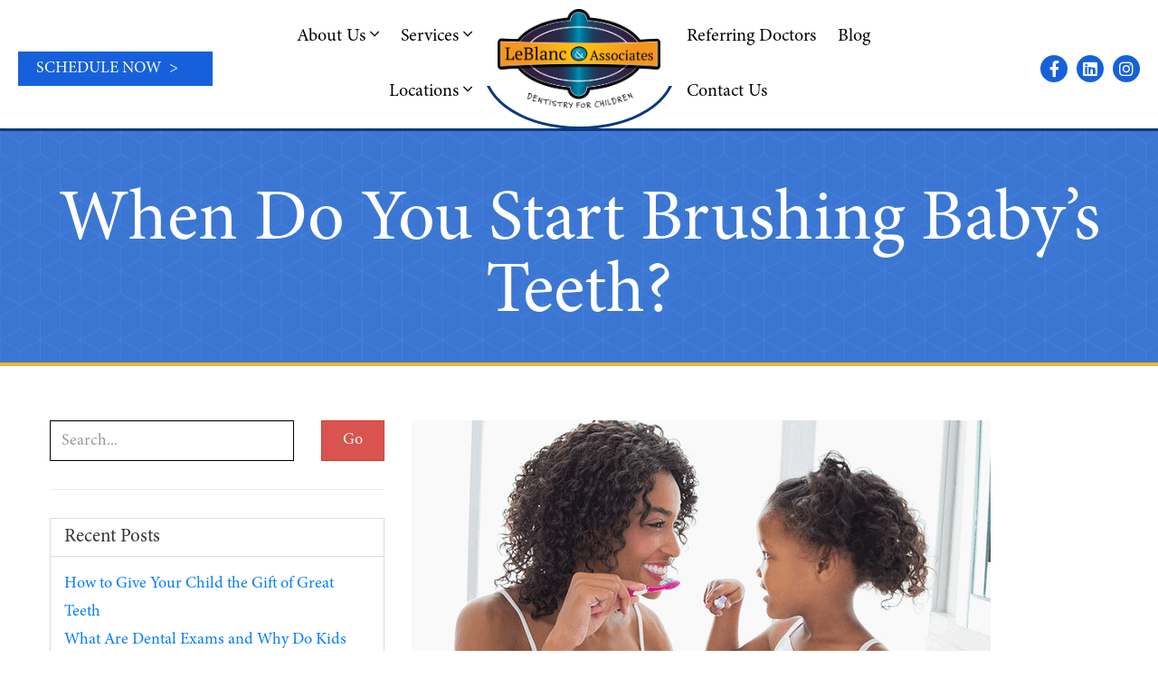

--- FILE ---
content_type: text/html; charset=UTF-8
request_url: https://kidsmilekc.com/when-to-start-brushing-babys-teeth/
body_size: 13927
content:
<!DOCTYPE html>

<!--[if lt IE 7]><html lang="en-US" class="no-js lt-ie9 lt-ie8 lt-ie7"> <![endif]-->
<!--[if (IE 7)&!(IEMobile)]><html lang="en-US" class="no-js lt-ie9 lt-ie8"><![endif]-->
<!--[if (IE 8)&!(IEMobile)]><html lang="en-US" class="no-js lt-ie9"><![endif]-->
<!--[if gt IE 8]><!--> <html lang="en-US" class="no-js"><!--<![endif]-->

<head>
	
	<!-- Google Tag Manager -->
	<script>(function(w,d,s,l,i){w[l]=w[l]||[];w[l].push({'gtm.start':
	new Date().getTime(),event:'gtm.js'});var f=d.getElementsByTagName(s)[0],
	j=d.createElement(s),dl=l!='dataLayer'?'&l='+l:'';j.async=true;j.src=
	'https://www.googletagmanager.com/gtm.js?id='+i+dl;f.parentNode.insertBefore(j,f);
	})(window,document,'script','dataLayer','GTM-MRQG8R2');</script>
	<!-- End Google Tag Manager -->

    <meta charset="UTF-8" />
    <meta http-equiv="X-UA-Compatible" content="IE=edge">
    <meta name="viewport" content="width=device-width, initial-scale=1.0">
    
    <title>When to Start Brushing Baby&#039;s Teeth &amp; Gums | Jenkins &amp; LeBlanc</title>
    

    <meta name='robots' content='index, follow, max-image-preview:large, max-snippet:-1, max-video-preview:-1' />

	<!-- This site is optimized with the Yoast SEO plugin v26.8 - https://yoast.com/product/yoast-seo-wordpress/ -->
	<meta name="description" content="Learn when to start brushing baby’s teeth, gums other oral hygiene advice from board-certified children&#039;s dentists, Jenkins &amp; LeBlanc." />
	<link rel="canonical" href="https://kidsmilekc.com/when-to-start-brushing-babys-teeth/" />
	<meta property="og:locale" content="en_US" />
	<meta property="og:type" content="article" />
	<meta property="og:title" content="Easy Tips for Brushing Baby’s Teeth | How to Do it &amp; When to Start" />
	<meta property="og:description" content="Learn when to start brushing your baby’s teeth and other oral hygiene advice from board-certified pediatric dentists, Jenkins &amp; LeBlanc." />
	<meta property="og:url" content="https://kidsmilekc.com/when-to-start-brushing-babys-teeth/" />
	<meta property="og:site_name" content="LeBlanc &amp; Associates Dentistry for Children" />
	<meta property="article:published_time" content="2018-06-06T19:02:13+00:00" />
	<meta property="article:modified_time" content="2020-06-11T18:55:58+00:00" />
	<meta name="author" content="Nicole Eismanm" />
	<meta name="twitter:card" content="summary_large_image" />
	<meta name="twitter:title" content="Easy Tips for Brushing Baby’s Teeth | How to Do it &amp; When to Start" />
	<meta name="twitter:description" content="Learn when to start brushing your baby’s teeth and other oral hygiene advice from board-certified pediatric dentists, Jenkins &amp; LeBlanc." />
	<meta name="twitter:image" content="https://kidsmilekc.com/jb/wp-content/uploads/2016/05/when-to-start-brushing-your-babys-teeth.png" />
	<script type="application/ld+json" class="yoast-schema-graph">{"@context":"https://schema.org","@graph":[{"@type":"Article","@id":"https://kidsmilekc.com/when-to-start-brushing-babys-teeth/#article","isPartOf":{"@id":"https://kidsmilekc.com/when-to-start-brushing-babys-teeth/"},"author":{"name":"Nicole Eismanm","@id":"https://kidsmilekc.com/#/schema/person/130cb8886461148c29a84278777ea2f2"},"headline":"When Do You Start Brushing Baby&#8217;s Teeth?","datePublished":"2018-06-06T19:02:13+00:00","dateModified":"2020-06-11T18:55:58+00:00","mainEntityOfPage":{"@id":"https://kidsmilekc.com/when-to-start-brushing-babys-teeth/"},"wordCount":686,"publisher":{"@id":"https://kidsmilekc.com/#organization"},"image":{"@id":"https://kidsmilekc.com/when-to-start-brushing-babys-teeth/#primaryimage"},"thumbnailUrl":"https://kidsmilekc.com/wp-content/uploads/2019/02/when-to-start-brushing-babys-teeth.png","keywords":["brushing","toothbrush"],"articleSection":["Blog"],"inLanguage":"en-US"},{"@type":"WebPage","@id":"https://kidsmilekc.com/when-to-start-brushing-babys-teeth/","url":"https://kidsmilekc.com/when-to-start-brushing-babys-teeth/","name":"When to Start Brushing Baby's Teeth & Gums | Jenkins & LeBlanc","isPartOf":{"@id":"https://kidsmilekc.com/#website"},"primaryImageOfPage":{"@id":"https://kidsmilekc.com/when-to-start-brushing-babys-teeth/#primaryimage"},"image":{"@id":"https://kidsmilekc.com/when-to-start-brushing-babys-teeth/#primaryimage"},"thumbnailUrl":"https://kidsmilekc.com/wp-content/uploads/2019/02/when-to-start-brushing-babys-teeth.png","datePublished":"2018-06-06T19:02:13+00:00","dateModified":"2020-06-11T18:55:58+00:00","description":"Learn when to start brushing baby’s teeth, gums other oral hygiene advice from board-certified children's dentists, Jenkins & LeBlanc.","breadcrumb":{"@id":"https://kidsmilekc.com/when-to-start-brushing-babys-teeth/#breadcrumb"},"inLanguage":"en-US","potentialAction":[{"@type":"ReadAction","target":["https://kidsmilekc.com/when-to-start-brushing-babys-teeth/"]}]},{"@type":"ImageObject","inLanguage":"en-US","@id":"https://kidsmilekc.com/when-to-start-brushing-babys-teeth/#primaryimage","url":"https://kidsmilekc.com/wp-content/uploads/2019/02/when-to-start-brushing-babys-teeth.png","contentUrl":"https://kidsmilekc.com/wp-content/uploads/2019/02/when-to-start-brushing-babys-teeth.png","width":640,"height":314,"caption":"LeBlanc & Associates Dentistry For Children in Kansas"},{"@type":"BreadcrumbList","@id":"https://kidsmilekc.com/when-to-start-brushing-babys-teeth/#breadcrumb","itemListElement":[{"@type":"ListItem","position":1,"name":"Home","item":"https://kidsmilekc.com/"},{"@type":"ListItem","position":2,"name":"Blog","item":"https://kidsmilekc.com/blog/"},{"@type":"ListItem","position":3,"name":"When Do You Start Brushing Baby&#8217;s Teeth?"}]},{"@type":"WebSite","@id":"https://kidsmilekc.com/#website","url":"https://kidsmilekc.com/","name":"LeBlanc & Associates Dentistry for Children","description":"We Love To Make Kids Smile!","publisher":{"@id":"https://kidsmilekc.com/#organization"},"potentialAction":[{"@type":"SearchAction","target":{"@type":"EntryPoint","urlTemplate":"https://kidsmilekc.com/?s={search_term_string}"},"query-input":{"@type":"PropertyValueSpecification","valueRequired":true,"valueName":"search_term_string"}}],"inLanguage":"en-US"},{"@type":"Organization","@id":"https://kidsmilekc.com/#organization","name":"LeBlanc & Associates Dentistry for Children","url":"https://kidsmilekc.com/","logo":{"@type":"ImageObject","inLanguage":"en-US","@id":"https://kidsmilekc.com/#/schema/logo/image/","url":"https://kidsmilekc.com/wp-content/uploads/2020/09/LeBlancAndAssociates_Logo.png","contentUrl":"https://kidsmilekc.com/wp-content/uploads/2020/09/LeBlancAndAssociates_Logo.png","width":800,"height":489,"caption":"LeBlanc & Associates Dentistry for Children"},"image":{"@id":"https://kidsmilekc.com/#/schema/logo/image/"}},{"@type":"Person","@id":"https://kidsmilekc.com/#/schema/person/130cb8886461148c29a84278777ea2f2","name":"Nicole Eismanm","sameAs":["https://leblanc.local/"],"url":"https://kidsmilekc.com/author/annie/"}]}</script>
	<!-- / Yoast SEO plugin. -->


<link rel='dns-prefetch' href='//ajax.googleapis.com' />
<link rel="alternate" title="oEmbed (JSON)" type="application/json+oembed" href="https://kidsmilekc.com/wp-json/oembed/1.0/embed?url=https%3A%2F%2Fkidsmilekc.com%2Fwhen-to-start-brushing-babys-teeth%2F" />
<link rel="alternate" title="oEmbed (XML)" type="text/xml+oembed" href="https://kidsmilekc.com/wp-json/oembed/1.0/embed?url=https%3A%2F%2Fkidsmilekc.com%2Fwhen-to-start-brushing-babys-teeth%2F&#038;format=xml" />
<style id='wp-img-auto-sizes-contain-inline-css' type='text/css'>
img:is([sizes=auto i],[sizes^="auto," i]){contain-intrinsic-size:3000px 1500px}
/*# sourceURL=wp-img-auto-sizes-contain-inline-css */
</style>
<link rel='stylesheet' id='bootstrap-css-css' href='https://kidsmilekc.com/wp-content/themes/dental-starter3/css/bootstrap.css?ver=20201022' type='text/css' media='all' />
<link rel='stylesheet' id='styles-css' href='https://kidsmilekc.com/wp-content/themes/dental-starter3/style.css?ver=20201022' type='text/css' media='all' />
<style id='wp-emoji-styles-inline-css' type='text/css'>

	img.wp-smiley, img.emoji {
		display: inline !important;
		border: none !important;
		box-shadow: none !important;
		height: 1em !important;
		width: 1em !important;
		margin: 0 0.07em !important;
		vertical-align: -0.1em !important;
		background: none !important;
		padding: 0 !important;
	}
/*# sourceURL=wp-emoji-styles-inline-css */
</style>
<style id='wp-block-library-inline-css' type='text/css'>
:root{--wp-block-synced-color:#7a00df;--wp-block-synced-color--rgb:122,0,223;--wp-bound-block-color:var(--wp-block-synced-color);--wp-editor-canvas-background:#ddd;--wp-admin-theme-color:#007cba;--wp-admin-theme-color--rgb:0,124,186;--wp-admin-theme-color-darker-10:#006ba1;--wp-admin-theme-color-darker-10--rgb:0,107,160.5;--wp-admin-theme-color-darker-20:#005a87;--wp-admin-theme-color-darker-20--rgb:0,90,135;--wp-admin-border-width-focus:2px}@media (min-resolution:192dpi){:root{--wp-admin-border-width-focus:1.5px}}.wp-element-button{cursor:pointer}:root .has-very-light-gray-background-color{background-color:#eee}:root .has-very-dark-gray-background-color{background-color:#313131}:root .has-very-light-gray-color{color:#eee}:root .has-very-dark-gray-color{color:#313131}:root .has-vivid-green-cyan-to-vivid-cyan-blue-gradient-background{background:linear-gradient(135deg,#00d084,#0693e3)}:root .has-purple-crush-gradient-background{background:linear-gradient(135deg,#34e2e4,#4721fb 50%,#ab1dfe)}:root .has-hazy-dawn-gradient-background{background:linear-gradient(135deg,#faaca8,#dad0ec)}:root .has-subdued-olive-gradient-background{background:linear-gradient(135deg,#fafae1,#67a671)}:root .has-atomic-cream-gradient-background{background:linear-gradient(135deg,#fdd79a,#004a59)}:root .has-nightshade-gradient-background{background:linear-gradient(135deg,#330968,#31cdcf)}:root .has-midnight-gradient-background{background:linear-gradient(135deg,#020381,#2874fc)}:root{--wp--preset--font-size--normal:16px;--wp--preset--font-size--huge:42px}.has-regular-font-size{font-size:1em}.has-larger-font-size{font-size:2.625em}.has-normal-font-size{font-size:var(--wp--preset--font-size--normal)}.has-huge-font-size{font-size:var(--wp--preset--font-size--huge)}.has-text-align-center{text-align:center}.has-text-align-left{text-align:left}.has-text-align-right{text-align:right}.has-fit-text{white-space:nowrap!important}#end-resizable-editor-section{display:none}.aligncenter{clear:both}.items-justified-left{justify-content:flex-start}.items-justified-center{justify-content:center}.items-justified-right{justify-content:flex-end}.items-justified-space-between{justify-content:space-between}.screen-reader-text{border:0;clip-path:inset(50%);height:1px;margin:-1px;overflow:hidden;padding:0;position:absolute;width:1px;word-wrap:normal!important}.screen-reader-text:focus{background-color:#ddd;clip-path:none;color:#444;display:block;font-size:1em;height:auto;left:5px;line-height:normal;padding:15px 23px 14px;text-decoration:none;top:5px;width:auto;z-index:100000}html :where(.has-border-color){border-style:solid}html :where([style*=border-top-color]){border-top-style:solid}html :where([style*=border-right-color]){border-right-style:solid}html :where([style*=border-bottom-color]){border-bottom-style:solid}html :where([style*=border-left-color]){border-left-style:solid}html :where([style*=border-width]){border-style:solid}html :where([style*=border-top-width]){border-top-style:solid}html :where([style*=border-right-width]){border-right-style:solid}html :where([style*=border-bottom-width]){border-bottom-style:solid}html :where([style*=border-left-width]){border-left-style:solid}html :where(img[class*=wp-image-]){height:auto;max-width:100%}:where(figure){margin:0 0 1em}html :where(.is-position-sticky){--wp-admin--admin-bar--position-offset:var(--wp-admin--admin-bar--height,0px)}@media screen and (max-width:600px){html :where(.is-position-sticky){--wp-admin--admin-bar--position-offset:0px}}

/*# sourceURL=wp-block-library-inline-css */
</style><style id='global-styles-inline-css' type='text/css'>
:root{--wp--preset--aspect-ratio--square: 1;--wp--preset--aspect-ratio--4-3: 4/3;--wp--preset--aspect-ratio--3-4: 3/4;--wp--preset--aspect-ratio--3-2: 3/2;--wp--preset--aspect-ratio--2-3: 2/3;--wp--preset--aspect-ratio--16-9: 16/9;--wp--preset--aspect-ratio--9-16: 9/16;--wp--preset--color--black: #000000;--wp--preset--color--cyan-bluish-gray: #abb8c3;--wp--preset--color--white: #ffffff;--wp--preset--color--pale-pink: #f78da7;--wp--preset--color--vivid-red: #cf2e2e;--wp--preset--color--luminous-vivid-orange: #ff6900;--wp--preset--color--luminous-vivid-amber: #fcb900;--wp--preset--color--light-green-cyan: #7bdcb5;--wp--preset--color--vivid-green-cyan: #00d084;--wp--preset--color--pale-cyan-blue: #8ed1fc;--wp--preset--color--vivid-cyan-blue: #0693e3;--wp--preset--color--vivid-purple: #9b51e0;--wp--preset--gradient--vivid-cyan-blue-to-vivid-purple: linear-gradient(135deg,rgb(6,147,227) 0%,rgb(155,81,224) 100%);--wp--preset--gradient--light-green-cyan-to-vivid-green-cyan: linear-gradient(135deg,rgb(122,220,180) 0%,rgb(0,208,130) 100%);--wp--preset--gradient--luminous-vivid-amber-to-luminous-vivid-orange: linear-gradient(135deg,rgb(252,185,0) 0%,rgb(255,105,0) 100%);--wp--preset--gradient--luminous-vivid-orange-to-vivid-red: linear-gradient(135deg,rgb(255,105,0) 0%,rgb(207,46,46) 100%);--wp--preset--gradient--very-light-gray-to-cyan-bluish-gray: linear-gradient(135deg,rgb(238,238,238) 0%,rgb(169,184,195) 100%);--wp--preset--gradient--cool-to-warm-spectrum: linear-gradient(135deg,rgb(74,234,220) 0%,rgb(151,120,209) 20%,rgb(207,42,186) 40%,rgb(238,44,130) 60%,rgb(251,105,98) 80%,rgb(254,248,76) 100%);--wp--preset--gradient--blush-light-purple: linear-gradient(135deg,rgb(255,206,236) 0%,rgb(152,150,240) 100%);--wp--preset--gradient--blush-bordeaux: linear-gradient(135deg,rgb(254,205,165) 0%,rgb(254,45,45) 50%,rgb(107,0,62) 100%);--wp--preset--gradient--luminous-dusk: linear-gradient(135deg,rgb(255,203,112) 0%,rgb(199,81,192) 50%,rgb(65,88,208) 100%);--wp--preset--gradient--pale-ocean: linear-gradient(135deg,rgb(255,245,203) 0%,rgb(182,227,212) 50%,rgb(51,167,181) 100%);--wp--preset--gradient--electric-grass: linear-gradient(135deg,rgb(202,248,128) 0%,rgb(113,206,126) 100%);--wp--preset--gradient--midnight: linear-gradient(135deg,rgb(2,3,129) 0%,rgb(40,116,252) 100%);--wp--preset--font-size--small: 13px;--wp--preset--font-size--medium: 20px;--wp--preset--font-size--large: 36px;--wp--preset--font-size--x-large: 42px;--wp--preset--spacing--20: 0.44rem;--wp--preset--spacing--30: 0.67rem;--wp--preset--spacing--40: 1rem;--wp--preset--spacing--50: 1.5rem;--wp--preset--spacing--60: 2.25rem;--wp--preset--spacing--70: 3.38rem;--wp--preset--spacing--80: 5.06rem;--wp--preset--shadow--natural: 6px 6px 9px rgba(0, 0, 0, 0.2);--wp--preset--shadow--deep: 12px 12px 50px rgba(0, 0, 0, 0.4);--wp--preset--shadow--sharp: 6px 6px 0px rgba(0, 0, 0, 0.2);--wp--preset--shadow--outlined: 6px 6px 0px -3px rgb(255, 255, 255), 6px 6px rgb(0, 0, 0);--wp--preset--shadow--crisp: 6px 6px 0px rgb(0, 0, 0);}:where(.is-layout-flex){gap: 0.5em;}:where(.is-layout-grid){gap: 0.5em;}body .is-layout-flex{display: flex;}.is-layout-flex{flex-wrap: wrap;align-items: center;}.is-layout-flex > :is(*, div){margin: 0;}body .is-layout-grid{display: grid;}.is-layout-grid > :is(*, div){margin: 0;}:where(.wp-block-columns.is-layout-flex){gap: 2em;}:where(.wp-block-columns.is-layout-grid){gap: 2em;}:where(.wp-block-post-template.is-layout-flex){gap: 1.25em;}:where(.wp-block-post-template.is-layout-grid){gap: 1.25em;}.has-black-color{color: var(--wp--preset--color--black) !important;}.has-cyan-bluish-gray-color{color: var(--wp--preset--color--cyan-bluish-gray) !important;}.has-white-color{color: var(--wp--preset--color--white) !important;}.has-pale-pink-color{color: var(--wp--preset--color--pale-pink) !important;}.has-vivid-red-color{color: var(--wp--preset--color--vivid-red) !important;}.has-luminous-vivid-orange-color{color: var(--wp--preset--color--luminous-vivid-orange) !important;}.has-luminous-vivid-amber-color{color: var(--wp--preset--color--luminous-vivid-amber) !important;}.has-light-green-cyan-color{color: var(--wp--preset--color--light-green-cyan) !important;}.has-vivid-green-cyan-color{color: var(--wp--preset--color--vivid-green-cyan) !important;}.has-pale-cyan-blue-color{color: var(--wp--preset--color--pale-cyan-blue) !important;}.has-vivid-cyan-blue-color{color: var(--wp--preset--color--vivid-cyan-blue) !important;}.has-vivid-purple-color{color: var(--wp--preset--color--vivid-purple) !important;}.has-black-background-color{background-color: var(--wp--preset--color--black) !important;}.has-cyan-bluish-gray-background-color{background-color: var(--wp--preset--color--cyan-bluish-gray) !important;}.has-white-background-color{background-color: var(--wp--preset--color--white) !important;}.has-pale-pink-background-color{background-color: var(--wp--preset--color--pale-pink) !important;}.has-vivid-red-background-color{background-color: var(--wp--preset--color--vivid-red) !important;}.has-luminous-vivid-orange-background-color{background-color: var(--wp--preset--color--luminous-vivid-orange) !important;}.has-luminous-vivid-amber-background-color{background-color: var(--wp--preset--color--luminous-vivid-amber) !important;}.has-light-green-cyan-background-color{background-color: var(--wp--preset--color--light-green-cyan) !important;}.has-vivid-green-cyan-background-color{background-color: var(--wp--preset--color--vivid-green-cyan) !important;}.has-pale-cyan-blue-background-color{background-color: var(--wp--preset--color--pale-cyan-blue) !important;}.has-vivid-cyan-blue-background-color{background-color: var(--wp--preset--color--vivid-cyan-blue) !important;}.has-vivid-purple-background-color{background-color: var(--wp--preset--color--vivid-purple) !important;}.has-black-border-color{border-color: var(--wp--preset--color--black) !important;}.has-cyan-bluish-gray-border-color{border-color: var(--wp--preset--color--cyan-bluish-gray) !important;}.has-white-border-color{border-color: var(--wp--preset--color--white) !important;}.has-pale-pink-border-color{border-color: var(--wp--preset--color--pale-pink) !important;}.has-vivid-red-border-color{border-color: var(--wp--preset--color--vivid-red) !important;}.has-luminous-vivid-orange-border-color{border-color: var(--wp--preset--color--luminous-vivid-orange) !important;}.has-luminous-vivid-amber-border-color{border-color: var(--wp--preset--color--luminous-vivid-amber) !important;}.has-light-green-cyan-border-color{border-color: var(--wp--preset--color--light-green-cyan) !important;}.has-vivid-green-cyan-border-color{border-color: var(--wp--preset--color--vivid-green-cyan) !important;}.has-pale-cyan-blue-border-color{border-color: var(--wp--preset--color--pale-cyan-blue) !important;}.has-vivid-cyan-blue-border-color{border-color: var(--wp--preset--color--vivid-cyan-blue) !important;}.has-vivid-purple-border-color{border-color: var(--wp--preset--color--vivid-purple) !important;}.has-vivid-cyan-blue-to-vivid-purple-gradient-background{background: var(--wp--preset--gradient--vivid-cyan-blue-to-vivid-purple) !important;}.has-light-green-cyan-to-vivid-green-cyan-gradient-background{background: var(--wp--preset--gradient--light-green-cyan-to-vivid-green-cyan) !important;}.has-luminous-vivid-amber-to-luminous-vivid-orange-gradient-background{background: var(--wp--preset--gradient--luminous-vivid-amber-to-luminous-vivid-orange) !important;}.has-luminous-vivid-orange-to-vivid-red-gradient-background{background: var(--wp--preset--gradient--luminous-vivid-orange-to-vivid-red) !important;}.has-very-light-gray-to-cyan-bluish-gray-gradient-background{background: var(--wp--preset--gradient--very-light-gray-to-cyan-bluish-gray) !important;}.has-cool-to-warm-spectrum-gradient-background{background: var(--wp--preset--gradient--cool-to-warm-spectrum) !important;}.has-blush-light-purple-gradient-background{background: var(--wp--preset--gradient--blush-light-purple) !important;}.has-blush-bordeaux-gradient-background{background: var(--wp--preset--gradient--blush-bordeaux) !important;}.has-luminous-dusk-gradient-background{background: var(--wp--preset--gradient--luminous-dusk) !important;}.has-pale-ocean-gradient-background{background: var(--wp--preset--gradient--pale-ocean) !important;}.has-electric-grass-gradient-background{background: var(--wp--preset--gradient--electric-grass) !important;}.has-midnight-gradient-background{background: var(--wp--preset--gradient--midnight) !important;}.has-small-font-size{font-size: var(--wp--preset--font-size--small) !important;}.has-medium-font-size{font-size: var(--wp--preset--font-size--medium) !important;}.has-large-font-size{font-size: var(--wp--preset--font-size--large) !important;}.has-x-large-font-size{font-size: var(--wp--preset--font-size--x-large) !important;}
/*# sourceURL=global-styles-inline-css */
</style>

<style id='classic-theme-styles-inline-css' type='text/css'>
/*! This file is auto-generated */
.wp-block-button__link{color:#fff;background-color:#32373c;border-radius:9999px;box-shadow:none;text-decoration:none;padding:calc(.667em + 2px) calc(1.333em + 2px);font-size:1.125em}.wp-block-file__button{background:#32373c;color:#fff;text-decoration:none}
/*# sourceURL=/wp-includes/css/classic-themes.min.css */
</style>
<script type="text/javascript" src="//ajax.googleapis.com/ajax/libs/jquery/3.5.1/jquery.min.js" id="jquery-js"></script>
<link rel="https://api.w.org/" href="https://kidsmilekc.com/wp-json/" /><link rel="alternate" title="JSON" type="application/json" href="https://kidsmilekc.com/wp-json/wp/v2/posts/875" /><link rel="EditURI" type="application/rsd+xml" title="RSD" href="https://kidsmilekc.com/xmlrpc.php?rsd" />
<meta name="generator" content="WordPress 6.9" />
<link rel='shortlink' href='https://kidsmilekc.com/?p=875' />
<meta name="msvalidate.01" content="21381E4E74E7113E7C73EF9D6951B0EA" />
<script type='application/ld+json'>{
  "@context": "http://www.schema.org",
  "@type": "Organization",
  "name": "Jenkins & LeBlanc",
  "url": "https://kidsmilekc.com",
  "logo": "https://kidsmilekc.com/wp-content/uploads/2017/12/Jenkins-LeBlanc-Pediatric-Dentists.png",
  "description": "At Jenkins & LeBlanc, we focus solely on the dental care of infants, children, and adolescents, including those with special health care needs.", 
  "department": [
  {
  "@type": "Dentist",
   "address":  {
    "@type": "PostalAddress",
    "streetAddress": "14420 Metcalf Ave.",
    "addressLocality": "Overland Park",
    "addressRegion": "KS",
    "postalCode": "66223",
    "addressCountry": "United States"
  },
  "telephone" : "+1(913) 387-3500"
  
  },
    {
  "@type": "Dentist",
  "address":  {
  "@type": "PostalAddress",
    "streetAddress": "8919 Parallel Pkwy., Suite 460",
    "addressLocality": "Kansas City",
    "addressRegion": "KS",
    "postalCode": "66112",
    "addressCountry": "United States"
  },
  "telephone" : "+1(913) 299-3300"
  },
    {
  "@type": "Dentist",
  "address":  {
  "@type": "PostalAddress",
    "streetAddress": "8226 Mission Rd",
    "addressLocality": "Prairie Village",
    "addressRegion": "KS",
    "postalCode": "66208",
    "addressCountry": "United States"
  
  },
  "telephone" : "+1(913) 378-9610"
  },
    {
  "@type": "Dentist",
  "address":  {
  "@type": "PostalAddress",
    "streetAddress": "15151 South Black Bob Rd.",
    "addressLocality": "Olathe",
    "addressRegion": "KS",
    "postalCode": "66062",
    "addressCountry": "United States"
  
  },
  "telephone" : "+1(913) 764-5600"
  },
    {
  "@type": "Dentist",
  "address":  {
  "@type": "PostalAddress",
    "streetAddress": "6810 Silverheel St.",
    "addressLocality": "Shawnee",
    "addressRegion": "KS",
    "postalCode": "66227",
    "addressCountry": "United States" 
  },
  "telephone" : "+1(913) 745-2500"
  }
  ]
}</script>

<link href="https://fonts.googleapis.com/css2?family=Quicksand:wght@300;400;500;600;700&display=swap" rel="stylesheet"><!-- Call Now Button 1.5.5 (https://callnowbutton.com) [renderer:noop]-->
<script type="text/javascript">
    (function(c,l,a,r,i,t,y){
        c[a]=c[a]||function(){(c[a].q=c[a].q||[]).push(arguments)};
        t=l.createElement(r);t.async=1;t.src="https://www.clarity.ms/tag/"+i;
        y=l.getElementsByTagName(r)[0];y.parentNode.insertBefore(t,y);
    })(window, document, "clarity", "script", "lgmgwpis0q");
</script><!-- Google Tag Manager -->
<script>(function(w,d,s,l,i){w[l]=w[l]||[];w[l].push({'gtm.start':
new Date().getTime(),event:'gtm.js'});var f=d.getElementsByTagName(s)[0],
j=d.createElement(s),dl=l!='dataLayer'?'&l='+l:'';j.async=true;j.src=
'https://www.googletagmanager.com/gtm.js?id='+i+dl;f.parentNode.insertBefore(j,f);
})(window,document,'script','dataLayer','GTM-MZVK55SB');</script>
<!-- End Google Tag Manager --><meta name="google-site-verification" content="hF9Pbv8dzY6_fa_Kx6IVARUWW-rX5PyoLSZRSlW9OPE" /><link rel="icon" href="https://kidsmilekc.com/wp-content/uploads/2020/09/leblanc-favicon-150x150.png" sizes="32x32" />
<link rel="icon" href="https://kidsmilekc.com/wp-content/uploads/2020/09/leblanc-favicon-300x300.png" sizes="192x192" />
<link rel="apple-touch-icon" href="https://kidsmilekc.com/wp-content/uploads/2020/09/leblanc-favicon-300x300.png" />
<meta name="msapplication-TileImage" content="https://kidsmilekc.com/wp-content/uploads/2020/09/leblanc-favicon-300x300.png" />
		<style type="text/css" id="wp-custom-css">
			#contact-locations .contact-location:after{
	display: none;
}

#contact-locations .contact-email::after {
    position: relative;
    content: '';
    height: 3px;
    width: 200px;
    margin: 10px auto;
    background: #1661db;
} 

#contact-locations .contact-email {
    margin-top: auto;
}

.button-group {
	display: flex;
	justify-content: end;
	gap: 1rem;
}

.footer-locations {
	display: flex;
	flex-wrap: wrap;
	justify-content: center;
}

.footer-location {
	width: 40%;
	padding-bottom: 3rem;
	line-height: 1.25;
}

.footer-location strong {
	 font-size: 24px;
}

.footer-location br + br {
	display: none;
}

img[src="https://kidsmilekc.com/wp-content/uploads/2022/08/Dr-Curtis.jpeg"] {
  object-position: center top !important;
}		</style>
			
	<!-- Facebook Pixel Code -->
	<script>
	  !function(f,b,e,v,n,t,s)
	  {if(f.fbq)return;n=f.fbq=function(){n.callMethod?
	  n.callMethod.apply(n,arguments):n.queue.push(arguments)};
	  if(!f._fbq)f._fbq=n;n.push=n;n.loaded=!0;n.version='2.0';
	  n.queue=[];t=b.createElement(e);t.async=!0;
	  t.src=v;s=b.getElementsByTagName(e)[0];
	  s.parentNode.insertBefore(t,s)}(window, document,'script',
	  'https://connect.facebook.net/en_US/fbevents.js');
	  fbq('init', '1018813031863942');
	  fbq('track', 'PageView');
	</script>
	<noscript>
	  <img height="1" width="1" style="display:none" 
		   src="https://www.facebook.com/tr?id=1018813031863942&ev=PageView&noscript=1"/>
	</noscript>
	<!-- End Facebook Pixel Code -->
<script type="text/javascript" src="https://www.doctible.com/v1/doctible.js"></script>	
<meta name="facebook-domain-verification" content="mlj31x3lq36xplywi4aam4s8crkhn2" />
</head>
<body class="wp-singular post-template-default single single-post postid-875 single-format-standard wp-custom-logo wp-theme-dental-starter3 metaslider-plugin">
	<!-- Google Tag Manager (noscript) -->
	<noscript><iframe src="https://www.googletagmanager.com/ns.html?id=GTM-MRQG8R2"
	height="0" width="0" style="display:none;visibility:hidden"></iframe></noscript>
	<!-- End Google Tag Manager (noscript) -->
	
    <div id="gb-site-header">
<!-- 		<div class="top-bar">
			<div class="container">
				<div class="row">
					<div class="col-xs-12 col-sm-12 col-md-12 col-lg-12">
						<div class="text-center">
							New Patient Appointments Available Now! Call Today <a class="hidden-xs" href="tel:9139149013"> &nbsp(913) 914-9013</a>
						</div>
					</div>
					<div class="col-xs-12 col-sm-12 col-md-12 col-lg-12">
						<div class="text-center">
							<a class="hidden-lg hidden-md hidden-sm" href="tel:9139149013">(913) 914-9013</a>
						</div>
					</div>
				</div>
			</div>
		</div> -->
        <div class="gb-header">
            <a href="/contact/" class="gb-leblanc-btn blue gb-header-btn sm mobile-hidden">
                <div class="btn-content">
                    Schedule Now <span> > </span>
                </div>
            </a>
            <nav id="gb-site-navigation" class="container mobile-hidden">
                <ul id="menu-header-left" class="nav navbar-nav nav-left"><li id="menu-item-14657" class="menu-item menu-item-type-post_type menu-item-object-page menu-item-has-children menu-item-14657 dropdown"><a href="https://kidsmilekc.com/about-us/" data-target="#">About Us <i class="fal fa-angle-down"></i></a>
<ul class="dropdown-menu">
	<li id="menu-item-14658" class="menu-item menu-item-type-post_type menu-item-object-page menu-item-14658"><a href="https://kidsmilekc.com/meet-our-doctors/" class="dropdown-child">Meet Our Doctors</a></li>
	<li id="menu-item-14958" class="menu-item menu-item-type-post_type menu-item-object-page menu-item-14958"><a href="https://kidsmilekc.com/about-us/meet-our-team/" class="dropdown-child">Meet Our Team</a></li>
	<li id="menu-item-14659" class="menu-item menu-item-type-post_type menu-item-object-page menu-item-14659"><a href="https://kidsmilekc.com/why-pediatric-dentistry/" class="dropdown-child">Why Choose Pediatric Dentistry</a></li>
	<li id="menu-item-15740" class="menu-item menu-item-type-post_type menu-item-object-page menu-item-15740"><a href="https://kidsmilekc.com/leblanc-reviews/" class="dropdown-child">Reviews</a></li>
</ul>
</li>
<li id="menu-item-14660" class="menu-item menu-item-type-post_type menu-item-object-page menu-item-has-children menu-item-14660 dropdown"><a href="https://kidsmilekc.com/services/" data-target="#">Services <i class="fal fa-angle-down"></i></a>
<ul class="dropdown-menu">
	<li id="menu-item-14666" class="menu-item menu-item-type-post_type menu-item-object-page menu-item-14666"><a href="https://kidsmilekc.com/services/new-patients/" class="dropdown-child">New Patients</a></li>
	<li id="menu-item-14662" class="menu-item menu-item-type-post_type menu-item-object-page menu-item-14662"><a href="https://kidsmilekc.com/services/dental-exams/" class="dropdown-child">Dental Exams &#038; Cleanings</a></li>
	<li id="menu-item-14667" class="menu-item menu-item-type-post_type menu-item-object-page menu-item-14667"><a href="https://kidsmilekc.com/services/preventative-dentistry/" class="dropdown-child">Preventative Dentistry</a></li>
	<li id="menu-item-14663" class="menu-item menu-item-type-post_type menu-item-object-page menu-item-14663"><a href="https://kidsmilekc.com/services/dental-restorations/" class="dropdown-child">Dental Restorations</a></li>
	<li id="menu-item-14664" class="menu-item menu-item-type-post_type menu-item-object-page menu-item-14664"><a href="https://kidsmilekc.com/services/early-orthodontics/" class="dropdown-child">Early Orthodontics</a></li>
	<li id="menu-item-14661" class="menu-item menu-item-type-post_type menu-item-object-page menu-item-14661"><a href="https://kidsmilekc.com/services/emergency-kids-dentist/" class="dropdown-child">Dental Emergencies</a></li>
	<li id="menu-item-15664" class="menu-item menu-item-type-post_type menu-item-object-page menu-item-15664"><a href="https://kidsmilekc.com/services/dentistry-for-teens/" class="dropdown-child">Dentistry for Teens</a></li>
	<li id="menu-item-15611" class="menu-item menu-item-type-post_type menu-item-object-page menu-item-15611"><a href="https://kidsmilekc.com/services/sedation-dentistry/" class="dropdown-child">Sedation Dentistry</a></li>
	<li id="menu-item-14665" class="menu-item menu-item-type-post_type menu-item-object-page menu-item-14665"><a href="https://kidsmilekc.com/services/faq/" class="dropdown-child">FAQs</a></li>
	<li id="menu-item-16770" class="menu-item menu-item-type-post_type menu-item-object-page menu-item-16770"><a href="https://kidsmilekc.com/post-operative-instructions/" class="dropdown-child">Post Operative Dental Care Instructions</a></li>
</ul>
</li>
<li id="menu-item-14668" class="menu-item menu-item-type-post_type menu-item-object-page menu-item-has-children menu-item-14668 dropdown"><a href="https://kidsmilekc.com/locations/" data-target="#">Locations <i class="fal fa-angle-down"></i></a>
<ul class="dropdown-menu">
	<li id="menu-item-16350" class="menu-item menu-item-type-post_type menu-item-object-page menu-item-16350"><a href="https://kidsmilekc.com/locations/olathe-west/" class="dropdown-child">West Olathe</a></li>
	<li id="menu-item-14671" class="menu-item menu-item-type-post_type menu-item-object-page menu-item-14671"><a href="https://kidsmilekc.com/locations/overland-park/" class="dropdown-child">Overland Park</a></li>
	<li id="menu-item-14672" class="menu-item menu-item-type-post_type menu-item-object-page menu-item-14672"><a href="https://kidsmilekc.com/locations/prairie-village/" class="dropdown-child">Prairie Village</a></li>
	<li id="menu-item-14670" class="menu-item menu-item-type-post_type menu-item-object-page menu-item-14670"><a href="https://kidsmilekc.com/locations/olathe/" class="dropdown-child">Olathe</a></li>
	<li id="menu-item-14669" class="menu-item menu-item-type-post_type menu-item-object-page menu-item-14669"><a href="https://kidsmilekc.com/locations/kansas-city/" class="dropdown-child">Kansas City</a></li>
</ul>
</li>
</ul>                    <a class="main-logo" href="https://kidsmilekc.com" title="LeBlanc &amp; Associates Dentistry for Children">
                        <img src="https://kidsmilekc.com/wp-content/uploads/2020/09/LeBlancAndAssociates_Logo.png" alt="LeBlanc &amp; Associates Dentistry for Children" class="img-responsive"/>
                    </a>

                <ul id="menu-header-right" class="nav navbar-nav nav-right"><li id="menu-item-15739" class="menu-item menu-item-type-post_type menu-item-object-page menu-item-15739"><a href="https://kidsmilekc.com/referring-doctors/">Referring Doctors</a></li>
<li id="menu-item-14674" class="menu-item menu-item-type-post_type menu-item-object-page current_page_parent menu-item-14674"><a href="https://kidsmilekc.com/blog/">Blog</a></li>
<li id="menu-item-14675" class="menu-item menu-item-type-post_type menu-item-object-page menu-item-14675"><a href="https://kidsmilekc.com/contact/">Contact Us</a></li>
</ul>            </nav>
            <nav class="mobile-nav navbar navbar-light">
                                    <a class="main-logo" href="https://kidsmilekc.com" title="LeBlanc &amp; Associates Dentistry for Children">
                        <img src="https://kidsmilekc.com/wp-content/uploads/2020/09/LeBlancAndAssociates_Logo.png" alt="LeBlanc &amp; Associates Dentistry for Children" class="img-responsive"/>
                    </a>

                                <div class="button-group">
                    <button type="button" class="navbar-toggler" onclick="window.location.href = '/contact/';">
                        <span>Contact</span>
                    </button>
                    <button type="button" class="navbar-toggler" data-toggle="collapse" data-target="#gb-mobile-nav">
                        <span class="sr-only">Toggle navigation</span>
                        <span>Menu</span>
                    </button>
                </div>
            
                <!-- Collect the nav links, forms, and other content for toggling -->
                <div class="collapse navbar-collapse" id="gb-mobile-nav">
                    <ul id="menu-header-menu" class="nav navbar-nav"><li id="menu-item-5757" class="menu-item menu-item-type-post_type menu-item-object-page menu-item-5757"><a href="https://kidsmilekc.com/contact/">Contact Us</a></li>
<li id="menu-item-5655" class="left menu-item menu-item-type-post_type menu-item-object-page menu-item-has-children menu-item-5655 dropdown"><a href="https://kidsmilekc.com/about-us/" data-target="#">About <i class="fal fa-angle-down"></i></a>
<ul class="dropdown-menu">
	<li id="menu-item-5775" class="menu-item menu-item-type-post_type menu-item-object-page menu-item-5775"><a href="https://kidsmilekc.com/meet-our-doctors/" class="dropdown-child">Meet Our Doctors</a></li>
	<li id="menu-item-14957" class="menu-item menu-item-type-post_type menu-item-object-page menu-item-14957"><a href="https://kidsmilekc.com/about-us/meet-our-team/" class="dropdown-child">Meet Our Team</a></li>
	<li id="menu-item-5784" class="menu-item menu-item-type-post_type menu-item-object-page menu-item-5784"><a href="https://kidsmilekc.com/why-pediatric-dentistry/" class="dropdown-child">Why Choose Pediatric Dentistry</a></li>
	<li id="menu-item-5664" class="menu-item menu-item-type-post_type menu-item-object-page menu-item-5664"><a href="https://kidsmilekc.com/leblanc-reviews/" class="dropdown-child">Reviews</a></li>
</ul>
</li>
<li id="menu-item-5667" class="left menu-item menu-item-type-post_type menu-item-object-page menu-item-has-children menu-item-5667 dropdown"><a href="https://kidsmilekc.com/services/" data-target="#">Dental Services <i class="fal fa-angle-down"></i></a>
<ul class="dropdown-menu">
	<li id="menu-item-5688" class="menu-item menu-item-type-post_type menu-item-object-page menu-item-5688"><a href="https://kidsmilekc.com/services/new-patients/" class="dropdown-child">New Patients</a></li>
	<li id="menu-item-5685" class="menu-item menu-item-type-post_type menu-item-object-page menu-item-5685"><a href="https://kidsmilekc.com/services/dental-exams/" class="dropdown-child">Dental Exams &#038; Cleanings</a></li>
	<li id="menu-item-5682" class="menu-item menu-item-type-post_type menu-item-object-page menu-item-5682"><a href="https://kidsmilekc.com/services/preventative-dentistry/" class="dropdown-child">Preventative Dentistry</a></li>
	<li id="menu-item-5679" class="menu-item menu-item-type-post_type menu-item-object-page menu-item-5679"><a href="https://kidsmilekc.com/services/dental-restorations/" class="dropdown-child">Dental Restorations</a></li>
	<li id="menu-item-5676" class="menu-item menu-item-type-post_type menu-item-object-page menu-item-5676"><a href="https://kidsmilekc.com/services/early-orthodontics/" class="dropdown-child">Early Orthodontics</a></li>
	<li id="menu-item-5673" class="menu-item menu-item-type-post_type menu-item-object-page menu-item-5673"><a href="https://kidsmilekc.com/services/emergency-kids-dentist/" class="dropdown-child">Dental Emergencies</a></li>
	<li id="menu-item-15610" class="menu-item menu-item-type-post_type menu-item-object-page menu-item-15610"><a href="https://kidsmilekc.com/services/sedation-dentistry/" class="dropdown-child">Sedation Dentistry</a></li>
	<li id="menu-item-5670" class="menu-item menu-item-type-post_type menu-item-object-page menu-item-5670"><a href="https://kidsmilekc.com/services/faq/" class="dropdown-child">FAQs</a></li>
	<li id="menu-item-16542" class="menu-item menu-item-type-custom menu-item-object-custom menu-item-16542"><a href="/wp-content/uploads/2024/05/Post-OP-NEW.pdf" class="dropdown-child">Post-Operative Instructions</a></li>
	<li id="menu-item-16543" class="menu-item menu-item-type-custom menu-item-object-custom menu-item-16543"><a href="/wp-content/uploads/2024/05/Post-Operative-IV-Sedation-Instructions.pdf" class="dropdown-child">Post Operative IV Sedation Instructions</a></li>
</ul>
</li>
<li id="menu-item-5658" class="left menu-item menu-item-type-post_type menu-item-object-page menu-item-has-children menu-item-5658 dropdown"><a href="https://kidsmilekc.com/locations/" data-target="#">Locations <i class="fal fa-angle-down"></i></a>
<ul class="dropdown-menu">
	<li id="menu-item-16409" class="menu-item menu-item-type-post_type menu-item-object-page menu-item-16409"><a href="https://kidsmilekc.com/locations/olathe-west/" class="dropdown-child">West Olathe</a></li>
	<li id="menu-item-5766" class="menu-item menu-item-type-post_type menu-item-object-page menu-item-5766"><a href="https://kidsmilekc.com/locations/overland-park/" class="dropdown-child">Overland Park</a></li>
	<li id="menu-item-5769" class="menu-item menu-item-type-post_type menu-item-object-page menu-item-5769"><a href="https://kidsmilekc.com/locations/prairie-village/" class="dropdown-child">Prairie Village</a></li>
	<li id="menu-item-5763" class="menu-item menu-item-type-post_type menu-item-object-page menu-item-5763"><a href="https://kidsmilekc.com/locations/olathe/" class="dropdown-child">Olathe</a></li>
	<li id="menu-item-5760" class="menu-item menu-item-type-post_type menu-item-object-page menu-item-5760"><a href="https://kidsmilekc.com/locations/kansas-city/" class="dropdown-child">Kansas City</a></li>
</ul>
</li>
<li id="menu-item-15741" class="menu-item menu-item-type-post_type menu-item-object-page menu-item-15741"><a href="https://kidsmilekc.com/referring-doctors/">Referring Doctors</a></li>
<li id="menu-item-5661" class="menu-item menu-item-type-post_type menu-item-object-page current_page_parent menu-item-5661"><a href="https://kidsmilekc.com/blog/">Blog</a></li>
</ul>                </div>
            </nav>
            <ul class="social-links">
	    	<li>
            <a href="https://www.facebook.com/kidsmilekc/" target="_blank" class="icon-facebook">
                <i class="fab fa-facebook-f"></i>
            </a>
        </li>
		    	<!-- <li>
            <a href="" target="_blank" class="icon-twitter">
                <i class="fab fa-twitter"></i>
            </a>
        </li> -->
		    	<!-- <li>
            <a href="" target="_blank" class="icon-google">
                <i class="fab fa-google"></i>
            </a>
        </li> -->
	    	<li>
            <a href="https://www.linkedin.com/company/kidsmilekc/" target="_blank" class="icon-linkedin">
                <i class="fab fa-linkedin"></i>
            </a>
        </li>
	    	<!-- <li>
            <a href="" target="_blank" class="icon-youtube">
                <i class="fab fa-youtube"></i>
            </a>
        </li> -->
	    	<li>
            <a href="https://www.instagram.com/leblanc_and_associates/" target="_blank" class="icon-instagram">
                <i class="fab fa-instagram"></i>
            </a>
        </li>
        	<!-- <li>
            <a href=" target="_blank" class="icon-yelp">
                <i class="fab fa-yelp"></i>
            </a>
        </li> -->
	</ul>
        </div>
    </div>
    <div class="gb-hero">
        <div class="gb-hero-content">
            <h1 class="gb-hero-title">
                When Do You Start Brushing Baby&#8217;s Teeth?            </h1>
        </div>
    </div>

<div class="body-bg blog-body-bg">
    <div class="container page-container">
        <div class="row">
            <div class="col-xs-12 col-sm-12 col-md-8 col-lg-8 col-md-push-4">
            	<div class="content-block">
                  	
                      <div class="row">
                          <div class="col-xs-12">
                                                                                                      <div class="blog-banner">
                                          <img width="640" height="314" src="https://kidsmilekc.com/wp-content/uploads/2019/02/when-to-start-brushing-babys-teeth.png" class="img-responsive wp-post-image" alt="LeBlanc &amp; Associates Dentistry For Children in Kansas" decoding="async" fetchpriority="high" srcset="https://kidsmilekc.com/wp-content/uploads/2019/02/when-to-start-brushing-babys-teeth.png 640w, https://kidsmilekc.com/wp-content/uploads/2019/02/when-to-start-brushing-babys-teeth-300x147.png 300w" sizes="(max-width: 640px) 100vw, 640px" />                                      </div><!-- /page-thumbnail -->
                                                                    <h1 class="single-title">When Do You Start Brushing Baby&#8217;s Teeth?</h1>
                                                        
                              <div class="upper-meta">added on: <em>June 6, 2018</em></div>
                              
                                                                <div class="blog-content"><p>Brushing teeth can seem like a chore for anyone, but for your growing child, it&#8217;s especially important to develop a long-lasting healthy smile! The more familiar your child is with brushing, the easier it will be.</p>
<p>Use these handy tips from the board-certified pediatric dentists at Jenkins &amp; LeBlanc to learn some helpful insights about when to start brushing baby&#8217;s teeth and more!</p>
<h2>When to Start Brushing Baby&#8217;s Gums</h2>
<p>Start an oral hygiene routine early! You can begin cleaning the baby&#8217;s mouth even before their baby teeth come in.</p>
<p>After feeding, gently rub the baby gums with a warm, washcloth and rinse the mouth out water. This will help remove any bacteria or food particles. Don&#8217;t forget the tongue and cheeks! Bacteria can grow here, too.</p>
<h2>How to Brush Baby&#8217;s Teeth</h2>
<p>Baby teeth are very important to your child&#8217;s oral health. And helping them get a jump start early in life ensures proper development of their teeth.</p>
<p>As your child begins to grow and their teeth develop, you can introduce brushing habits. When the <a href="https://kidsmilekc.com/what-order-do-baby-teeth-come-in/">first baby tooth erupts, typically between 4 and 8 months</a>, you can begin to use a soft bristle toothbrush on their teeth. Once your child becomes a toddler, brush their teeth twice a day for 2 minutes a day.</p>
<p><strong>Learn how to brush your baby&#8217;s teeth with these helpful tips:</strong></p>
<ol>
<li>Brush in a well-lit room so you can see all of your child&#8217;s teeth. For a good brushing angle, have your child sit on your knee and tilt their head back. With older children, stand in front or behind them and tilt their head back slightly.</li>
<li>Use a pea-size amount of <a href="https://www.mouthhealthy.org/en/az-topics/f/fluoride">fluoride toothpaste approved by the ADA</a></li>
<li>Brush the baby teeth in small circular motion and make sure to cover all surfaces of the teeth</li>
<li>Encourage your child to spit out the toothpaste afterward</li>
<li>Try not to rinse with too much water so the fluoride remains on the teeth</li>
<li>Supervise your child until their at least 6-7 years old to help them keep up their oral hygiene routine</li>
<li>Don&#8217;t forget to floss, too!</li>
</ol>
<h2>Best Way to Brush Baby Teeth</h2>
<p><strong>Make it Fun</strong></p>
<p>Start your child&#8217;s dental brushing habits out with a bit of fun! Allow your child to pick their toothbrush or toothpaste out!</p>
<p>There are so many flavors of toothpaste and assorted colors of toothbrushes. Your child can choose their toothbrush based on their favorite color, movie or cartoon character!</p>
<p>Letting your child choose their own dental tools and making this a fun outing will get your child excited about brushing!</p>
<p><strong>Talk about Teeth </strong></p>
<p>Explain to your child the importance of good dental hygiene as you teach them about their mouth and how to take care of it. The more comfortable your child is with brushing their teeth, the more responsive they will be.</p>
<p><strong>Lead by Example</strong></p>
<p>Making brushing a group activity, with you or with older siblings can give children the confidence in their brushing and encourage them.</p>
<p>By showing your child toothbrushing is a daily habit for you, it will show them how important dental health is and you, as a parent, take it seriously! Brushing with your child can also create a fun bonding experience!</p>
<p><strong>Have fun! </strong></p>
<p>We know children love to play games, so, why not turn brushing teeth into a game for your child?</p>
<p>You could sing while brushing, make up a story about how your toothbrush is a superhero, coming to save your teeth from plaque, or even create a reward system!</p>
<p>There are also many apps you can download on your phone or tablet to encourage your child to brush. Many use built-in timers to ensure your child is brushing the full 2 minutes.</p>
<h2>Don&#8217;t Forget to Schedule an Appointment with the Dentist!</h2>
<p>So now that you know when to start brushing baby&#8217;s teeth, don&#8217;t forget to schedule checkups every 6 months with your pediatric dentist for regular cleanings. Your dentist or dental hygienist can also provide you with tips and techniques for easy and efficient brushing.</p>
</div>
                                                            <div class="clearfix"></div>
                              <div class="lower-meta">Posted In: <a href="https://kidsmilekc.com/category/blog/" rel="category tag">Blog</a></div>
                          </div>
                      </div>
                      <div class="row">
                      		<div class="col-lg-12">
                            	<hr/>
                            </div>
                      </div>
                                                                                                      <div class="next-prev-nav">
                              <div class="prev-s"><a href="https://kidsmilekc.com/stop-baby-thumbsucking/" rel="prev">&larr; Previous Post</a></div>
                              <div class="next-s"><a href="https://kidsmilekc.com/dental-sealants-101/" rel="next">Next Post &rarr;</a></div>
                          </div><!-- /next-prev-nav -->
                                                        </div>
            </div>
            <div class="col-xs-12 col-sm-12 col-md-4 col-lg-4 col-md-pull-8">
                  <ul id="bsidebar">
  	<li>
        <div class="search-form">
	<form class="search-form" role="form" action="https://kidsmilekc.com/"  method="get">
	<div class="row search-row">
        <div class="col-xs-9">
          <input class="form-control" type="text" value="" name="s" id="s" placeholder="Search...">
        </div>
        <div class="col-xs-3">
            <button type="submit" class="btn btn-danger btn-block">Go</button>
        </div>
	</div>
    </form>
    <hr>
</div>
    </li>
  
		<li><div class="panel panel-default">
		<div class="panel-heading"><h3 class="panel-title">Recent Posts</h3></div><div class="panel-body">
		<ul>
											<li>
					<a href="https://kidsmilekc.com/giving-the-gift-of-great-teeth/">How to Give Your Child the Gift of Great Teeth</a>
									</li>
											<li>
					<a href="https://kidsmilekc.com/why-kids-need-dental-exams/">What Are Dental Exams and Why Do Kids Need Them?</a>
									</li>
											<li>
					<a href="https://kidsmilekc.com/loose-teeth-what-to-do/">My Child&#8217;s Tooth is Loose! What Do I Do?</a>
									</li>
											<li>
					<a href="https://kidsmilekc.com/when-kids-need-xrays/">When and Why Children Need Dental X-Rays</a>
									</li>
											<li>
					<a href="https://kidsmilekc.com/root-canals-and-kids/">Root Canals for Kids: Everything Parents Need to Know</a>
									</li>
					</ul>

		</div></div></li><li><div class="panel panel-default"><div class="panel-heading"><h3 class="panel-title">Tags</h3></div><div class="panel-body"><div class="tagcloud"><a href="https://kidsmilekc.com/tag/baby-bottle-tooth-decay/" class="tag-cloud-link tag-link-132 tag-link-position-1" style="font-size: 10.52pt;" aria-label="baby bottle tooth decay (2 items)">baby bottle tooth decay</a>
<a href="https://kidsmilekc.com/tag/baby-teeth/" class="tag-cloud-link tag-link-39 tag-link-position-2" style="font-size: 17.1pt;" aria-label="baby teeth (8 items)">baby teeth</a>
<a href="https://kidsmilekc.com/tag/board-certified/" class="tag-cloud-link tag-link-242 tag-link-position-3" style="font-size: 8pt;" aria-label="board-certified (1 item)">board-certified</a>
<a href="https://kidsmilekc.com/tag/braces/" class="tag-cloud-link tag-link-75 tag-link-position-4" style="font-size: 12.2pt;" aria-label="braces (3 items)">braces</a>
<a href="https://kidsmilekc.com/tag/brushing/" class="tag-cloud-link tag-link-27 tag-link-position-5" style="font-size: 15.7pt;" aria-label="brushing (6 items)">brushing</a>
<a href="https://kidsmilekc.com/tag/cavities/" class="tag-cloud-link tag-link-21 tag-link-position-6" style="font-size: 17.8pt;" aria-label="cavities (9 items)">cavities</a>
<a href="https://kidsmilekc.com/tag/choosing-the-right-dentist/" class="tag-cloud-link tag-link-218 tag-link-position-7" style="font-size: 8pt;" aria-label="choosing the right dentist (1 item)">choosing the right dentist</a>
<a href="https://kidsmilekc.com/tag/choosing-the-right-toothpaste/" class="tag-cloud-link tag-link-215 tag-link-position-8" style="font-size: 8pt;" aria-label="choosing the right toothpaste (1 item)">choosing the right toothpaste</a>
<a href="https://kidsmilekc.com/tag/dental-health/" class="tag-cloud-link tag-link-93 tag-link-position-9" style="font-size: 10.52pt;" aria-label="dental health (2 items)">dental health</a>
<a href="https://kidsmilekc.com/tag/dental-sealants/" class="tag-cloud-link tag-link-96 tag-link-position-10" style="font-size: 12.2pt;" aria-label="dental sealants (3 items)">dental sealants</a>
<a href="https://kidsmilekc.com/tag/dental-tech/" class="tag-cloud-link tag-link-30 tag-link-position-11" style="font-size: 13.6pt;" aria-label="dental tech (4 items)">dental tech</a>
<a href="https://kidsmilekc.com/tag/dentist/" class="tag-cloud-link tag-link-219 tag-link-position-12" style="font-size: 8pt;" aria-label="dentist (1 item)">dentist</a>
<a href="https://kidsmilekc.com/tag/dentist-office/" class="tag-cloud-link tag-link-48 tag-link-position-13" style="font-size: 15.7pt;" aria-label="dentist office (6 items)">dentist office</a>
<a href="https://kidsmilekc.com/tag/dentists/" class="tag-cloud-link tag-link-244 tag-link-position-14" style="font-size: 8pt;" aria-label="dentists (1 item)">dentists</a>
<a href="https://kidsmilekc.com/tag/fear-of-dentist/" class="tag-cloud-link tag-link-123 tag-link-position-15" style="font-size: 12.2pt;" aria-label="fear of dentist (3 items)">fear of dentist</a>
<a href="https://kidsmilekc.com/tag/first-visit/" class="tag-cloud-link tag-link-69 tag-link-position-16" style="font-size: 14.72pt;" aria-label="first visit (5 items)">first visit</a>
<a href="https://kidsmilekc.com/tag/flossing/" class="tag-cloud-link tag-link-33 tag-link-position-17" style="font-size: 14.72pt;" aria-label="flossing (5 items)">flossing</a>
<a href="https://kidsmilekc.com/tag/healthy-eating/" class="tag-cloud-link tag-link-226 tag-link-position-18" style="font-size: 8pt;" aria-label="healthy eating (1 item)">healthy eating</a>
<a href="https://kidsmilekc.com/tag/healthy-food/" class="tag-cloud-link tag-link-159 tag-link-position-19" style="font-size: 10.52pt;" aria-label="healthy food (2 items)">healthy food</a>
<a href="https://kidsmilekc.com/tag/healthy-foods/" class="tag-cloud-link tag-link-147 tag-link-position-20" style="font-size: 12.2pt;" aria-label="healthy foods (3 items)">healthy foods</a>
<a href="https://kidsmilekc.com/tag/healthy-snacks/" class="tag-cloud-link tag-link-228 tag-link-position-21" style="font-size: 8pt;" aria-label="healthy snacks (1 item)">healthy snacks</a>
<a href="https://kidsmilekc.com/tag/information/" class="tag-cloud-link tag-link-248 tag-link-position-22" style="font-size: 8pt;" aria-label="information (1 item)">information</a>
<a href="https://kidsmilekc.com/tag/kansas-city-pediatric-dentists/" class="tag-cloud-link tag-link-243 tag-link-position-23" style="font-size: 10.52pt;" aria-label="kansas city pediatric dentists (2 items)">kansas city pediatric dentists</a>
<a href="https://kidsmilekc.com/tag/masks/" class="tag-cloud-link tag-link-239 tag-link-position-24" style="font-size: 8pt;" aria-label="masks (1 item)">masks</a>
<a href="https://kidsmilekc.com/tag/mouth-guards/" class="tag-cloud-link tag-link-57 tag-link-position-25" style="font-size: 10.52pt;" aria-label="mouth guards (2 items)">mouth guards</a>
<a href="https://kidsmilekc.com/tag/nutrition/" class="tag-cloud-link tag-link-24 tag-link-position-26" style="font-size: 14.72pt;" aria-label="nutrition (5 items)">nutrition</a>
<a href="https://kidsmilekc.com/tag/oral-health/" class="tag-cloud-link tag-link-12 tag-link-position-27" style="font-size: 22pt;" aria-label="oral health (19 items)">oral health</a>
<a href="https://kidsmilekc.com/tag/oral-hygiene/" class="tag-cloud-link tag-link-66 tag-link-position-28" style="font-size: 16.4pt;" aria-label="oral hygiene (7 items)">oral hygiene</a>
<a href="https://kidsmilekc.com/tag/oral-injury/" class="tag-cloud-link tag-link-60 tag-link-position-29" style="font-size: 10.52pt;" aria-label="oral injury (2 items)">oral injury</a>
<a href="https://kidsmilekc.com/tag/pediatric-dentist/" class="tag-cloud-link tag-link-15 tag-link-position-30" style="font-size: 15.7pt;" aria-label="pediatric dentist (6 items)">pediatric dentist</a>
<a href="https://kidsmilekc.com/tag/pediatric-dentistry/" class="tag-cloud-link tag-link-126 tag-link-position-31" style="font-size: 10.52pt;" aria-label="pediatric dentistry (2 items)">pediatric dentistry</a>
<a href="https://kidsmilekc.com/tag/pediatric-dentists/" class="tag-cloud-link tag-link-81 tag-link-position-32" style="font-size: 10.52pt;" aria-label="pediatric dentists (2 items)">pediatric dentists</a>
<a href="https://kidsmilekc.com/tag/pediatric-toothpaste/" class="tag-cloud-link tag-link-214 tag-link-position-33" style="font-size: 8pt;" aria-label="pediatric toothpaste (1 item)">pediatric toothpaste</a>
<a href="https://kidsmilekc.com/tag/preventative/" class="tag-cloud-link tag-link-223 tag-link-position-34" style="font-size: 8pt;" aria-label="preventative (1 item)">preventative</a>
<a href="https://kidsmilekc.com/tag/restorations/" class="tag-cloud-link tag-link-18 tag-link-position-35" style="font-size: 10.52pt;" aria-label="restorations (2 items)">restorations</a>
<a href="https://kidsmilekc.com/tag/sealants/" class="tag-cloud-link tag-link-36 tag-link-position-36" style="font-size: 12.2pt;" aria-label="sealants (3 items)">sealants</a>
<a href="https://kidsmilekc.com/tag/seals/" class="tag-cloud-link tag-link-222 tag-link-position-37" style="font-size: 8pt;" aria-label="seals (1 item)">seals</a>
<a href="https://kidsmilekc.com/tag/sedation/" class="tag-cloud-link tag-link-135 tag-link-position-38" style="font-size: 10.52pt;" aria-label="sedation (2 items)">sedation</a>
<a href="https://kidsmilekc.com/tag/snack-guide/" class="tag-cloud-link tag-link-227 tag-link-position-39" style="font-size: 8pt;" aria-label="snack guide (1 item)">snack guide</a>
<a href="https://kidsmilekc.com/tag/teething/" class="tag-cloud-link tag-link-117 tag-link-position-40" style="font-size: 13.6pt;" aria-label="teething (4 items)">teething</a>
<a href="https://kidsmilekc.com/tag/toothbrush/" class="tag-cloud-link tag-link-90 tag-link-position-41" style="font-size: 12.2pt;" aria-label="toothbrush (3 items)">toothbrush</a>
<a href="https://kidsmilekc.com/tag/tooth-decay/" class="tag-cloud-link tag-link-99 tag-link-position-42" style="font-size: 10.52pt;" aria-label="tooth decay (2 items)">tooth decay</a>
<a href="https://kidsmilekc.com/tag/treatment/" class="tag-cloud-link tag-link-224 tag-link-position-43" style="font-size: 8pt;" aria-label="treatment (1 item)">treatment</a>
<a href="https://kidsmilekc.com/tag/what-tooth-paste-should-i-use/" class="tag-cloud-link tag-link-213 tag-link-position-44" style="font-size: 8pt;" aria-label="what tooth paste should i use (1 item)">what tooth paste should i use</a>
<a href="https://kidsmilekc.com/tag/x-rays/" class="tag-cloud-link tag-link-144 tag-link-position-45" style="font-size: 10.52pt;" aria-label="x-rays (2 items)">x-rays</a></div>
</div></div></li>  </ul>

            </div>
        </div>
    </div>
</div>	
<footer>
    <section id="footer-content">
        <div class="container">
            <div class="row">
                                        <div class="col-lg-6 col-sm-12 footer-col">
                            <a href="https://kidsmilekc.com/" class="custom-logo-link" rel="home"><img width="800" height="489" src="https://kidsmilekc.com/wp-content/uploads/2020/09/LeBlancAndAssociates_Logo.png" class="custom-logo" alt="Leblancandassociates Logo - LeBlanc &amp; Associates Dentistry For Children in Kansas" decoding="async" srcset="https://kidsmilekc.com/wp-content/uploads/2020/09/LeBlancAndAssociates_Logo.png 800w, https://kidsmilekc.com/wp-content/uploads/2020/09/LeBlancAndAssociates_Logo-300x183.png 300w, https://kidsmilekc.com/wp-content/uploads/2020/09/LeBlancAndAssociates_Logo-768x469.png 768w" sizes="(max-width: 800px) 100vw, 800px" /></a>                        </div>
                        <div class="col-lg-6 col-sm-12 footer-col">
                            <div class="footer-title">
                                Our Locations:
                            </div>
                            <div class="footer-locations">
                                                                    <div class="footer-location">
                                        <div class="location-number">
                                            <strong>Kansas City</strong>
                                            <br />
                                            <br />
                                                                                            <a
                                                    href="tel:913.299.3300">913.299.3300</a><br /><br />
                                                                                    </div>
                                        <a href="https://g.page/kidsmileKansasCity?we" class="address">
                                            1601 N. 98th Street Suite #104<br />
                                            Kansas City, KS 66111                                        </a>
                                    </div>
                                                                    <div class="footer-location">
                                        <div class="location-number">
                                            <strong>Olathe</strong>
                                            <br />
                                            <br />
                                                                                            <a
                                                    href="tel:913.764.5600">913.764.5600</a><br /><br />
                                                                                    </div>
                                        <a href="https://g.page/kidsmileOlathe?we" class="address">
                                            15151 South Black Bob Rd.<br />
                                            Olathe, KS 66062                                        </a>
                                    </div>
                                                                    <div class="footer-location">
                                        <div class="location-number">
                                            <strong>Overland Park</strong>
                                            <br />
                                            <br />
                                                                                            <a
                                                    href="tel:913.387.3500">913.387.3500</a><br /><br />
                                                                                    </div>
                                        <a href="https://g.page/kidsmileOverlandPark?we" class="address">
                                            14420 Metcalf Ave.<br />
                                            Overland Park, KS 66223                                        </a>
                                    </div>
                                                                    <div class="footer-location">
                                        <div class="location-number">
                                            <strong>Prairie Village</strong>
                                            <br />
                                            <br />
                                                                                            <a
                                                    href="tel:913.378.9610">913.378.9610</a><br /><br />
                                                                                    </div>
                                        <a href="https://g.page/kidsmilePrairieVillage?gm" class="address">
                                            8226 Mission Rd.<br />
                                            Prairie Village, KS 66208                                        </a>
                                    </div>
                                                                    <div class="footer-location">
                                        <div class="location-number">
                                            <strong>West Olathe</strong>
                                            <br />
                                            <br />
                                                                                            <a
                                                    href="tel:913.353.9600">913.353.9600</a><br /><br />
                                                                                    </div>
                                        <a href="" class="address">
                                            11102 S. Noble Dr.<br />
                                            Olathe, Kansas 66061                                        </a>
                                    </div>
                                                            </div>
                            <ul class="social-links">
	    	<li>
            <a href="https://www.facebook.com/kidsmilekc/" target="_blank" class="icon-facebook">
                <i class="fab fa-facebook-f"></i>
            </a>
        </li>
		    	<!-- <li>
            <a href="" target="_blank" class="icon-twitter">
                <i class="fab fa-twitter"></i>
            </a>
        </li> -->
		    	<!-- <li>
            <a href="" target="_blank" class="icon-google">
                <i class="fab fa-google"></i>
            </a>
        </li> -->
	    	<li>
            <a href="https://www.linkedin.com/company/kidsmilekc/" target="_blank" class="icon-linkedin">
                <i class="fab fa-linkedin"></i>
            </a>
        </li>
	    	<!-- <li>
            <a href="" target="_blank" class="icon-youtube">
                <i class="fab fa-youtube"></i>
            </a>
        </li> -->
	    	<li>
            <a href="https://www.instagram.com/leblanc_and_associates/" target="_blank" class="icon-instagram">
                <i class="fab fa-instagram"></i>
            </a>
        </li>
        	<!-- <li>
            <a href=" target="_blank" class="icon-yelp">
                <i class="fab fa-yelp"></i>
            </a>
        </li> -->
	</ul>
                        </div>
                                    </div>
                            </div>
        </div>
    </section>
    <div class="footer-copyright">
        <div class="container"> 
            <div class="row">
                <div class="col-xs-12">
                        <p class="copyright">&copy; 2026 LeBlanc &amp; Associates Dentistry for Children | <a href="/privacy-policy/">Privacy Policy</a> | <a href="/accessibility/">Accessibility</a></p>
                </div><!--col-xs-12-->
            </div><!--row-->
        </div><!--container-->
    </div><!--.footer-copyright-->
</footer>
<script type="speculationrules">
{"prefetch":[{"source":"document","where":{"and":[{"href_matches":"/*"},{"not":{"href_matches":["/wp-*.php","/wp-admin/*","/wp-content/uploads/*","/wp-content/*","/wp-content/plugins/*","/wp-content/themes/dental-starter3/*","/*\\?(.+)"]}},{"not":{"selector_matches":"a[rel~=\"nofollow\"]"}},{"not":{"selector_matches":".no-prefetch, .no-prefetch a"}}]},"eagerness":"conservative"}]}
</script>
<script type='text/javascript' defer>
(function() {
  var nTimer = setInterval(function() {
    if (window.jQuery) {
      // Do something with jQuery
      clearInterval(nTimer);
      jQuery(function($){
    $('.et_pb_accordion .et_pb_toggle_open').addClass('et_pb_toggle_close').removeClass('et_pb_toggle_open');
    $('.et_pb_accordion .et_pb_toggle').click(function() {
      $this = $(this);
      setTimeout(function(){
        $this.closest('.et_pb_accordion').removeClass('et_pb_accordion_toggling');
      },700);
    });
  })
    }
  }, 100);
})();
</script><script type="text/javascript" src="https://kidsmilekc.com/wp-content/themes/dental-starter3/js/scripts.js" id="custom-scripts-js"></script>
<script type="text/javascript" src="https://kidsmilekc.com/wp-content/themes/dental-starter3/js/bootstrap.min.js" id="bootstrap-js"></script>
<script id="wp-emoji-settings" type="application/json">
{"baseUrl":"https://s.w.org/images/core/emoji/17.0.2/72x72/","ext":".png","svgUrl":"https://s.w.org/images/core/emoji/17.0.2/svg/","svgExt":".svg","source":{"concatemoji":"https://kidsmilekc.com/wp-includes/js/wp-emoji-release.min.js?ver=6.9"}}
</script>
<script type="module">
/* <![CDATA[ */
/*! This file is auto-generated */
const a=JSON.parse(document.getElementById("wp-emoji-settings").textContent),o=(window._wpemojiSettings=a,"wpEmojiSettingsSupports"),s=["flag","emoji"];function i(e){try{var t={supportTests:e,timestamp:(new Date).valueOf()};sessionStorage.setItem(o,JSON.stringify(t))}catch(e){}}function c(e,t,n){e.clearRect(0,0,e.canvas.width,e.canvas.height),e.fillText(t,0,0);t=new Uint32Array(e.getImageData(0,0,e.canvas.width,e.canvas.height).data);e.clearRect(0,0,e.canvas.width,e.canvas.height),e.fillText(n,0,0);const a=new Uint32Array(e.getImageData(0,0,e.canvas.width,e.canvas.height).data);return t.every((e,t)=>e===a[t])}function p(e,t){e.clearRect(0,0,e.canvas.width,e.canvas.height),e.fillText(t,0,0);var n=e.getImageData(16,16,1,1);for(let e=0;e<n.data.length;e++)if(0!==n.data[e])return!1;return!0}function u(e,t,n,a){switch(t){case"flag":return n(e,"\ud83c\udff3\ufe0f\u200d\u26a7\ufe0f","\ud83c\udff3\ufe0f\u200b\u26a7\ufe0f")?!1:!n(e,"\ud83c\udde8\ud83c\uddf6","\ud83c\udde8\u200b\ud83c\uddf6")&&!n(e,"\ud83c\udff4\udb40\udc67\udb40\udc62\udb40\udc65\udb40\udc6e\udb40\udc67\udb40\udc7f","\ud83c\udff4\u200b\udb40\udc67\u200b\udb40\udc62\u200b\udb40\udc65\u200b\udb40\udc6e\u200b\udb40\udc67\u200b\udb40\udc7f");case"emoji":return!a(e,"\ud83e\u1fac8")}return!1}function f(e,t,n,a){let r;const o=(r="undefined"!=typeof WorkerGlobalScope&&self instanceof WorkerGlobalScope?new OffscreenCanvas(300,150):document.createElement("canvas")).getContext("2d",{willReadFrequently:!0}),s=(o.textBaseline="top",o.font="600 32px Arial",{});return e.forEach(e=>{s[e]=t(o,e,n,a)}),s}function r(e){var t=document.createElement("script");t.src=e,t.defer=!0,document.head.appendChild(t)}a.supports={everything:!0,everythingExceptFlag:!0},new Promise(t=>{let n=function(){try{var e=JSON.parse(sessionStorage.getItem(o));if("object"==typeof e&&"number"==typeof e.timestamp&&(new Date).valueOf()<e.timestamp+604800&&"object"==typeof e.supportTests)return e.supportTests}catch(e){}return null}();if(!n){if("undefined"!=typeof Worker&&"undefined"!=typeof OffscreenCanvas&&"undefined"!=typeof URL&&URL.createObjectURL&&"undefined"!=typeof Blob)try{var e="postMessage("+f.toString()+"("+[JSON.stringify(s),u.toString(),c.toString(),p.toString()].join(",")+"));",a=new Blob([e],{type:"text/javascript"});const r=new Worker(URL.createObjectURL(a),{name:"wpTestEmojiSupports"});return void(r.onmessage=e=>{i(n=e.data),r.terminate(),t(n)})}catch(e){}i(n=f(s,u,c,p))}t(n)}).then(e=>{for(const n in e)a.supports[n]=e[n],a.supports.everything=a.supports.everything&&a.supports[n],"flag"!==n&&(a.supports.everythingExceptFlag=a.supports.everythingExceptFlag&&a.supports[n]);var t;a.supports.everythingExceptFlag=a.supports.everythingExceptFlag&&!a.supports.flag,a.supports.everything||((t=a.source||{}).concatemoji?r(t.concatemoji):t.wpemoji&&t.twemoji&&(r(t.twemoji),r(t.wpemoji)))});
//# sourceURL=https://kidsmilekc.com/wp-includes/js/wp-emoji-loader.min.js
/* ]]> */
</script>
</body>
</html>


--- FILE ---
content_type: text/css; charset=UTF-8
request_url: https://kidsmilekc.com/wp-content/themes/dental-starter3/style.css?ver=20201022
body_size: -451
content:
/*
Theme Name: Dental Starter #3 Website
Theme URI: http://dcole.us/dental-starter;
Description: Developed 2018
Author: Daniel Cole
Author URI: DCole.us

Version: 1.0
*/

.top-bar {
	width: 100%; 
	padding: 7px 0px 7px 0px; 
	background: #0d387e; 
	color: #fff; 
	font-family: 'Minion Pro', Arial, Helvetica, sans-serif
}

.top-bar a {
	color: #febf0f;
	
}





